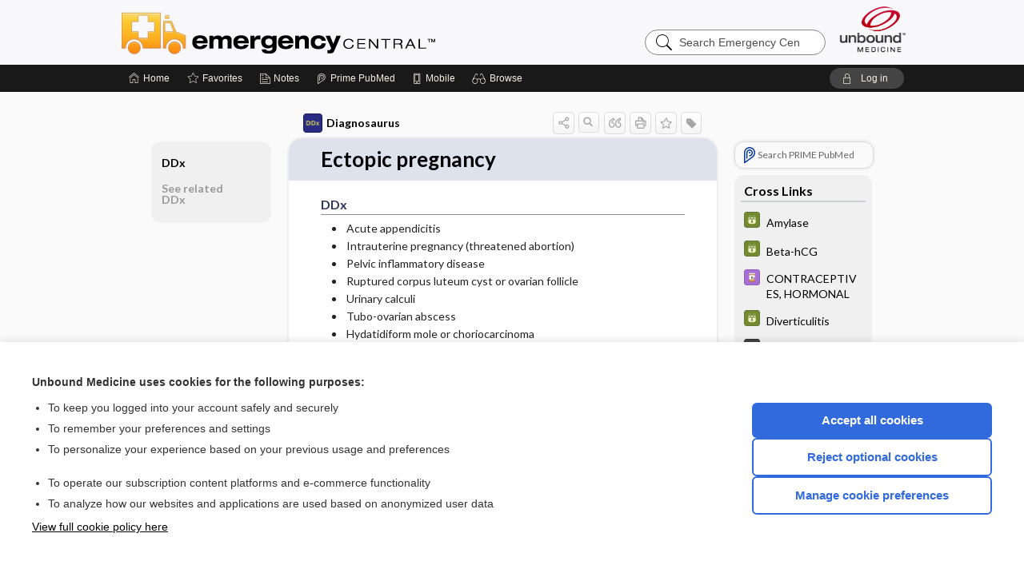

--- FILE ---
content_type: text/html; charset=UTF-8
request_url: https://emergency.unboundmedicine.com/emergency/view/Diagnosaurus/114872/all/Ectopic_pregnancy
body_size: 7953
content:
<!DOCTYPE HTML><html lang="en"><head><meta http-equiv="Content-Type" content="text/html; charset=UTF-8"><title>Ectopic pregnancy | Diagnosaurus</title><meta charset="utf-8"><meta name="viewport" content="width=device-width, initial-scale=1.0"><meta name="apple-itunes-app" content="app-id=348981406, affiliate-data=pt=10583&amp;ct=emergency"><base href="https://emergency.unboundmedicine.com/emergency/"><script>const generateRandomString = (length) => [...Array(length)].map(() => 'ABCDEFGHIJKLMNOPQRSTUVWXYZabcdefghijklmnopqrstuvwxyz0123456789'[Math.floor(Math.random() * 62)]).join('');window.unbound_version=("26.01.21_03" == "[BUILD]") ? generateRandomString(8) : "26.01.21_03"</script><link rel="manifest" href="https://emergency.unboundmedicine.com/emergency/pramanifest"><meta name="google-site-verification" content=""><link rel="icon" type="image/png" href="https://emergency.unboundmedicine.com/emergency/repview?type=598-1020&amp;name=13_1238013_Standard"><link rel="apple-touch-icon" href="https://emergency.unboundmedicine.com/emergency/repview?type=598-1020&amp;name=13_1238013_Standard"><meta name="description" content="Ectopic pregnancy answers are found in the Diagnosaurus powered by Unbound Medicine. Available for iPhone, iPad, Android, and Web."><meta property="og:title" content="Ectopic pregnancy | Diagnosaurus"><meta property="og:url" content="https://emergency.unboundmedicine.com/emergency/view/Diagnosaurus/114872/all/Ectopic_pregnancy?refer=true"><meta property="og:image" content="https://emergency.unboundmedicine.com/emergency/cati/i72/359.png?v=110"><meta property="og:description" content="Ectopic pregnancy was found in Emergency Central, trusted medicine information."><link rel="stylesheet" type="text/css" href="./css/s_screen.css?v=26.01.21_03"><link rel="stylesheet" type="text/css" href="./css/commonCss.css?v=26.01.21_03"><link id="category-css" rel="stylesheet" type="text/css" href="https://emergency.unboundmedicine.com/emergency/catcss/359/110/css"><link href="https://fonts.googleapis.com/css?family=Lato:300,400,700,900" rel="stylesheet" type="text/css"><script language="JavaScript" src="./js/bundle/GdprConsent.js?v=26.01.21_03" type="text/javascript"></script><script>window.dataLayer = window.dataLayer || [];function gtag(){dataLayer.push(arguments);}gtag('consent', 'default', {'analytics_storage': 'denied','ad_storage': 'denied'});</script><script>(async function() { await window.gdpr.loadPreferences(); window.gdpr.updateGTMConsent(); })();</script><script>window.gdpr.setupGoogleTagManager('GTM-KX9RJWS');</script><script language="JavaScript" src="./js/runFirst.js?v=26.01.21_03" type="text/javascript"></script><script language="JavaScript" src="./js/jquery-3.5.1.min.js" type="text/javascript"></script><script language="JavaScript" defer="true" src="./js/jquery-ui-1.13.2.min.js" type="text/javascript"></script><script language="JavaScript" src="./js/jquery.cookie.js" type="text/javascript"></script><script language="JavaScript" defer="true" src="./js/bundle/runtime.js?v=26.01.21_03" type="text/javascript"></script><script language="JavaScript" defer="true" src="./js/bundle/ubLib.js?v=26.01.21_03" type="text/javascript"></script><script language="JavaScript" src="./js/androidinstallprompt.js?v=26.01.21_03" type="text/javascript"></script><script language="JavaScript" defer="true" src="./js/bundle/ConsentBanner.js?v=26.01.21_03" type="text/javascript"></script></head><body data-authcat="anonymous" data-open="" abstyle="light" root-web-url="https://www.unboundmedicine.com" data-cmd="view" data-assist-debug="false" abc-welcome-style="btest" data-attempted="" class=" newFonts"><noscript><iframe src="https://www.googletagmanager.com/ns.html?id=GTM-KX9RJWS" height="0" width="0" style="display:none;visibility:hidden"></iframe></noscript><header><div id="android-native-install-prompt" appname="emergency"><div style="display:none;" data-gtm="appbanner-playstore-install" id="android-installed-gtm-button"></div><div style="display:none;" data-gtm="appbanner-playstore-cancel" id="android-cancel-gtm-button"></div><div style="display:none;" data-gtm="appbanner-playstore-show" id="android-show-gtm-button"></div><div id="close-android-native-install-prompt" role="button" aria-label="close install banner" data-gtm="appbanner-playstore-X"><img alt="close android install prompt" src="./images/closex.png"></div><div data-gtm="appbanner-playstore-click" id="android-native-install-prompt-activate"><img style="max-height:100%;" src="https://emergency.unboundmedicine.com/emergency/repview?type=598-1020&amp;name=6_1238013_Standard" alt="Device showcase"><div style="font-size:18px;color:#000;padding: 0 10px;">Download the app!</div><div style="font-size:18px;color:#226ece;margin-left:auto;">INSTALL</div></div></div><script type="text/javascript">checkBanners();</script><div id="header"><div class="skipnav"><a href="./view/Diagnosaurus/114872/all/Ectopic_pregnancy#document-navigation">Skip to main content navigation</a><a href="./view/Diagnosaurus/114872/all/Ectopic_pregnancy#document-body">Skip to main content</a></div><div role="banner" id="banner"><a aria-label="Unbound Medicine" href="https://www.unboundmedicine.com" class="ub-home"></a><form action="https://emergency.unboundmedicine.com/emergency//search" method="GET" name="searchform" id="banner-search"><input type="hidden" name="st" value="OSS"><div class="banner-search-input-wrapper"><label for="banner-search-field" class="visuallyhidden">Search Emergency Central</label><input type="text" id="banner-search-field" class="search" autocomplete="off" name="q" value="" placeholder="Search Emergency Central"><input value="" type="submit"></div></form><a href="https://emergency.unboundmedicine.com/emergency" class="app-home" style="background-image: url(&#34;https://emergency.unboundmedicine.com/emergency/repview?type=598-1020&amp;name=10_1238013_Standard&#34;);">Emergency Central</a></div></div><div id="subheader"><div id="message-box"></div><nav aria-label="main" id="navigation" role="navigation" color_template="emergency"><div class="burgerButton"><span class="burger"></span></div><ul id="navlist"><li id="home-link" title="Home"><a aria-label="Home" href="https://emergency.unboundmedicine.com/emergency/"><span class="text fullScrOnly">Home</span></a></li><li id="fav-link" title="Favorites"><a class="favorites-link" id="favorites-link" href="https://emergency.unboundmedicine.com/emergency/favorites"><span class="text">Favorites</span></a></li><li id="notes-link" title="Notes"><a class="notes-link" href="https://emergency.unboundmedicine.com/emergency/notes"><span class="text">Notes</span></a></li><li id="prime-link" title="Prime PubMed" class=""><a aria-label="Prime" href="https://emergency.unboundmedicine.com/emergency/prime"><span class="text">Prime<span class="fullScrOnly"> PubMed</span></span></a></li><li id="mobile-link" title="Mobile"><a href="https://emergency.unboundmedicine.com/emergency/mobile" data-ckey=""><span class="text">Mobile</span></a></li><li id="browse-list" title="Browse"><a role="button" aria-label="Browse" tabindex="0" id="browse-link"><span class="text fullScrOnly">Browse</span></a></li></ul><div id="greeting"><span id="greeting-text"><span class="text"><span class="textContents"></span><span class="textRepeat"></span></span></span><span class="gradientOverlay"></span><a role="button" tabindex="0" id="logout" rel="nofollow" title="Log In" data-gtm="login-launch" class="quick-login"><span>Log in</span></a></div></nav></div></header><main role="main" id="page" class="group"><div id="browse-list-drop"></div><div id="content" class="unloaded"><div id="stickyHide" style="display: none;"></div><article aria-label="document" id="document-body" class="centercolumn"><span id="document-info" data-catcode="359" data-code="114872" data-type="FTD" data-proj_version="110"></span><div id="cat-title-box"><div id="document-category"><a href="./index/Diagnosaurus/All_entries/A"><img alt="Diagnosaurus" src="./cati/i108/359.png?v=110">Diagnosaurus</a></div><div class="action-manager "><a id="share" data-gtm="record-icon-share" role="button" tabindex="0" aria-label="Sharing Options" aria-expanded="false" aria-controls="sharing-options" title="Share"></a><div role="region" aria-hidden="true" id="sharing-options"><ul class="share"><li><a id="share-email" data-gtm="record-icon-share-email" aria-label="Share via E-Mail" data-subject="I%20thought%20you%20would%20find%20this%20interesting" data-term="Ectopic%20pregnancy" data-myurl="https://emergency.unboundmedicine.com/emergency/view/Diagnosaurus/114872/all/Ectopic_pregnancy%3Frefer=true" href="mailto:?body=I%20thought%20you%20would%20find%20this%20interesting%3A%20%0D%0A%0D%0AEctopic%20pregnancy%20-%20https://emergency.unboundmedicine.com/emergency/view/Diagnosaurus/114872/all/Ectopic_pregnancy%3Frefer=true&amp;subject=I%20thought%20you%20would%20find%20this%20interesting"></a></li><li><a id="share-fb" rel="nofollow" data-gtm="record-icon-share-fb" aria-label="Share on Facebook" href="https://www.facebook.com/sharer.php?u=https://emergency.unboundmedicine.com/emergency/view/Diagnosaurus/114872/all/Ectopic_pregnancy%3Frefer=true" target="sharing"></a></li></ul></div><a id="action-search" data-gtm="record-icon-search" role="button" tabindex="0" aria-label="Search Content" aria-expanded="false" aria-controls="sharing-options" title="Search Diagnosaurus"></a><div class="tooltip"><img src="./images/tooltip-triangle.png" alt=""><p></p></div><a id="cite" data-gtm="record-icon-cite" role="button" tabindex="0" rel="nofollow" title="Create Citation"></a><a id="print" data-gtm="record-icon-print" role="button" aria-label="Print" href="https://emergency.unboundmedicine.com/emergency/pview/Diagnosaurus/114872/all/Ectopic%20pregnancy" title="Print PDF" rel="nofollow"></a><span id="favorite-status" data-gtm="record-icon-fav" data-favid="FTD-359-114872" role="button" tabindex="0" aria-label="Favorite Star" data-catcode="359" data-code="114872" data-page="all" data-toc="0" data-type="FTD" aria-pressed="false" title="Not Favorite"></span><a id="taglist" data-gtm="record-icon-tag" role="button" tabindex="0" class="tagged" title="Tag Record"></a><div class="tagging-box contentview-tagging-box" role="dialog" aria-label="Tag this record"><div class="tagging-box-inner"><h1>Tags</h1><input aria-labelledby="tag-document-label" type="text" id="tag-list" data-id=""><p id="tag-document-label">Type your tag names separated by a space and hit enter</p><div class="existing-tag-list"></div></div></div><div id="cat-search-popup" class="hidden-search"><div id="category-search" class=""><form action="./search" method="GET" name="searchform" id="search-category"><input type="hidden" name="st" value="OSS"><input type="hidden" name="catcode" value="359"><div class="category-search-input-wrapper"><input value="" type="submit"><label for="category-search-field" class="visuallyhidden">Search Diagnosaurus</label><input type="text" id="category-search-field" class="search ui-autocomplete-input" autocomplete="off" name="q" value="" data-catcode="359" placeholder="Search Diagnosaurus"></div></form></div><div id="action-search-close">＋</div></div></div></div><div class="doc-title-box"><div class="inner-box"><h1 id="document-title">Ectopic pregnancy</h1></div></div><div class="document-content"><div class="doc-content-inner"><div class="author"></div><div class="newLocked"><a name="page0" class="section-anchor" aria-hidden="true"><h2 class="section-title" id="pl0"><span class=" div">DDx</span></h2></a><a name="0" class="section-anchor" aria-hidden="true"><h2 class="section-title" id="pl0"><span class=" div">DDx</span></h2></a><section class="section" data-bodysectionnum="0"><h2 class="section-title" id="pl0"><div>DDx</div></h2><p><p><ul><li>Acute appendicitis</li><li>				Intrauterine pregnancy (threatened abortion)</li><li>				Pelvic inflammatory disease			</li><li>Ruptured corpus luteum cyst or ovarian follicle</li><li>				Urinary calculi			</li><li>				Tubo-ovarian abscess			</li><li>Hydatidiform mole or choriocarcinoma</li><li>Shock or sepsis due to other causes</li></ul></p></p></section><p style="text-align:center; padding-top: 10px" class="more2c"><span class="glasses"></span>There's more to see -- the rest of this topic is available only to subscribers.</p></div><div class="last_updated">Last updated: December 1, 2014</div><div id="screenBackdrop"><div id="citationMan" role="dialog" aria-label="Citation Tool"><div class="citationFormats"><h3>Citation</h3><div class="citationFormat active" format="mla"><span class="citation" title="MLA format citation">Zeiger, Roni F.. "Ectopic Pregnancy." <i>Diagnosaurus</i>, 4th ed., McGraw-Hill Education, 2014. <i>Emergency Central</i>, emergency.unboundmedicine.com/emergency/view/Diagnosaurus/114872/all/Ectopic_pregnancy. </span></div><div class="citationFormat " format="ama"><span class="citation" title="AMA format citation">Zeiger RFR. Ectopic pregnancy. <i>Diagnosaurus</i>. McGraw-Hill Education; 2014. https://emergency.unboundmedicine.com/emergency/view/Diagnosaurus/114872/all/Ectopic_pregnancy. Accessed January 27, 2026.</span></div><div class="citationFormat " format="apa"><span class="citation" title="APA format citation">Zeiger, R. F. (2014). Ectopic pregnancy. In <i>Diagnosaurus</i> (4th ed.). McGraw-Hill Education. https://emergency.unboundmedicine.com/emergency/view/Diagnosaurus/114872/all/Ectopic_pregnancy</span></div><div class="citationFormat " format="vancouver"><span class="citation" title="VANCOUVER format citation">Zeiger RFR. Ectopic Pregnancy [Internet]. In: <i>Diagnosaurus</i>. McGraw-Hill Education; 2014. [cited 2026 January 27]. Available from: https://emergency.unboundmedicine.com/emergency/view/Diagnosaurus/114872/all/Ectopic_pregnancy.</span></div></div><div id="citationToolbar"><div class="notes"><span class="note ama">* Article titles in AMA citation format should be in sentence-case</span></div><button class="copy" title="Copy to clipboard">Copy</button><button class="download" title="Download .ris file">Download</button><select id="citationSelect" def="mla"><option selected="true" format="mla">MLA</option><option format="ama">AMA</option><option format="apa">APA</option><option format="vancouver">VANCOUVER</option></select></div><div id="risFile">TY  -  ELEC
T1  -  Ectopic pregnancy
ID  -  114872
A1  -  Zeiger,Roni F,
Y1  -  2014/12/01/
BT  -  Diagnosaurus
UR  -  https://emergency.unboundmedicine.com/emergency/view/Diagnosaurus/114872/all/Ectopic_pregnancy
PB  -  McGraw-Hill Education
ET  -  4
DB  -  Emergency Central
DP  -  Unbound Medicine
ER  -  
</div></div></div><div id="inlinePview"><div class="pviewContent"></div></div></div></div></article><div id="try-now-dialog" class="try-now-dialog" style="display:none;"><div class="try-now-close" icon-name="close" data-icon=""></div><div class="try-now-title">Try the app for free!</div><p><strong>1. Download</strong> the Emergency Central app by <span class="red">Unbound Medicine</span></p><p style="margin-top:10px">2. Select <strong>Try/Buy</strong> and follow instructions to begin your free 30-day trial</p><span class="small">You can cancel anytime within the 30-day trial, or continue using Emergency Central to begin a 1-year subscription ($39.95)</span><div class="stores" style=""><div class="store-item"><a href="https://itunes.apple.com/us/app/id348981406?mt=8&amp;pt=10583&amp;ct=PricingGrid%testid%" class="appleStore" target="app_store"><span class="apple-icon"></span><img alt="Appstore" data-gtm="try-now-appstore" class="storeLink" src="./images/ios-appstore-badge.png"></a></div><div class="store-item"><a href="https://play.google.com/store/apps/details?id=com.unbound.android.ubemi" class="googleStore" target="gplay_store"><span class="android-icon"></span><img alt="Google Play" data-gtm="try-now-playstore" class="storeLink" src="./images/google-play-badge.png"></a></div></div></div><aside id="document-sidebar" class="sidebarScroll"><div class="inner-wrapper"><div class="rnbu"><a id="prime-search-link" rel="nofollow" class="primeLogo search med-link" href="https://unboundmedicine.com/prime?st=M&amp;keywords=Ectopic pregnancy"><span class="link-text">Search PRIME PubMed</span></a></div><div id="crosslinks" class="sidebox"><div class="sidebox-title"><h2>Cross Links</h2></div><div class="inner-box"><div class="sidebox-list"><div class="sidebox-list-item"><a class="sidebox-link xlink " data-gtm="crosslink-click" aria-label="GDT" href="./view/GDT/619248/all/Amylase" title="GDT - Amylase"><span class="sblink-img"><img alt="GDT icon" src="./cati/i108/532.png?v=52"></span><span class="sblink-text">Amylase</span></a></div><div class="sidebox-list-item"><a class="sidebox-link xlink " data-gtm="crosslink-click" aria-label="GDT" href="./view/GDT/619081/all/Beta_hCG" title="GDT - Beta-hCG"><span class="sblink-img"><img alt="GDT icon" src="./cati/i108/532.png?v=52"></span><span class="sblink-text">Beta-hCG</span></a></div><div class="sidebox-list-item"><a class="sidebox-link xlink " data-gtm="crosslink-click" aria-label="Davis Drug Guide" href="./view/Davis-Drug-Guide/51176/all/CONTRACEPTIVES__HORMONAL" title="Davis Drug Guide - CONTRACEPTIVES, HORMONAL"><span class="sblink-img"><img alt="Davis Drug Guide icon" src="./cati/i108/277.png?v=273"></span><span class="sblink-text">CONTRACEPTIVES, HORMONAL</span></a></div><div class="sidebox-list-item"><a class="sidebox-link xlink " data-gtm="crosslink-click" aria-label="GDT" href="./view/GDT/619321/all/Diverticulitis" title="GDT - Diverticulitis"><span class="sblink-img"><img alt="GDT icon" src="./cati/i108/532.png?v=52"></span><span class="sblink-text">Diverticulitis</span></a></div><div class="sidebox-list-item"><a class="sidebox-link xlink " data-gtm="crosslink-click" aria-label="5 Minute Emergency Consult" href="./view/5-Minute_Emergency_Consult/307195/all/Ectopic_Pregnancy" title="5 Minute Emergency Consult - Ectopic Pregnancy"><span class="sblink-img"><img alt="5 Minute Emergency Consult icon" src="./cati/i108/489.png?v=30"></span><span class="sblink-text">Ectopic Pregnancy</span></a></div><div class="sidebox-list-item"><a class="sidebox-link xlink " data-gtm="crosslink-click" aria-label="5 Minute Emergency Consult" href="./view/5-Minute_Emergency_Consult/307586/all/Hydatidiform_Mole" title="5 Minute Emergency Consult - Hydatidiform Mole"><span class="sblink-img"><img alt="5 Minute Emergency Consult icon" src="./cati/i108/489.png?v=30"></span><span class="sblink-text">Hydatidiform Mole</span></a></div><div class="sidebox-list-item"><a class="sidebox-link xlink " data-gtm="crosslink-click" aria-label="Davis Drug Guide" href="./view/Davis-Drug-Guide/51502/all/miFEPRIStone" title="Davis Drug Guide - miFEPRIStone"><span class="sblink-img"><img alt="Davis Drug Guide icon" src="./cati/i108/277.png?v=273"></span><span class="sblink-text">miFEPRIStone</span></a></div><div class="sidebox-list-item"><a class="sidebox-link xlink " data-gtm="crosslink-click" aria-label="Davis Drug Guide" href="./view/Davis-Drug-Guide/109555/all/ulipristal" title="Davis Drug Guide - ulipristal"><span class="sblink-img"><img alt="Davis Drug Guide icon" src="./cati/i108/277.png?v=273"></span><span class="sblink-text">ulipristal</span></a></div><div class="sidebox-list-item"><a class="sidebox-link xlink " data-gtm="crosslink-click" aria-label="GDT" href="./view/GDT/619416/all/Ultrasound__US____PELVIS" title="GDT - Ultrasound (US) - PELVIS"><span class="sblink-img"><img alt="GDT icon" src="./cati/i108/532.png?v=52"></span><span class="sblink-text">Ultrasound (US) - PELVIS</span></a></div></div></div><div class="bottom"></div></div><div id="related-content" class="sidebox"><div class="sidebox-title"><h2>Related Topics</h2></div><div class="inner-box"><div class="sidebox-list"><div class="sidebox-list-item"><a data-gtm="relatedtopic-click" title="5-Minute Emergency Consult - Ectopic Pregnancy" href="./view/5-Minute_Emergency_Consult/307195/all/Ectopic_Pregnancy"><span class="sblink-img"><img alt="5-Minute Emergency Consult icon" src="./cati/i108/489.png?v=30"></span><span class="sblink-text">Ectopic Pregnancy</span></a></div></div></div><div class="bottom"><a rel="nofollow" id="more-related" href="./search?q=Ectopic pregnancy">more...</a></div></div></div></aside><nav aria-label="document" id="document-navigation" class="sidebarScroll "><div class="inner-wrapper"><div id="doc-nav-inner" class="fulldoc"><div class="doc-root-node nav-block parent firstload" id="current-node"><a href="./view/Diagnosaurus/114872/all/Ectopic_pregnancy" rel="nofollow">Ectopic pregnancy</a></div><div class="nav-block parent" anchor="0"><a href="./view/Diagnosaurus/114872/all/Ectopic_pregnancy#0" rel="nofollow">DDx</a></div><div class="nav-block parent" anchor="1"><a href="./view/Diagnosaurus/114872/all/Ectopic_pregnancy#1" rel="nofollow">See related DDx</a></div></div><div class="nav-handle"></div><div class="vis_test"></div></div></nav></div></main><div id="expired-dialog" class="expired-dialog" style="display:none;"><div class="expired-close" icon-name="close" data-icon=""></div><div class="expired-title">Your free 1 year of online access expired <span id="exp-dialog-date">&nbsp;</span>.</div><p style="margin-bottom:20px">Want to regain access to Emergency Central?</p><p style="margin-top:10px"><button onclick="ubLib.webappModule.hideDialog('expired');ubLib.webappModule.showDialog('expiration-renew');" class="blue-button">Renew my subscription</button></p><p style="margin-top:10px"><button onclick="ubLib.webappModule.hideDialog('expired');" class="white-button">Not now - I'd like more time to decide</button></p></div><div id="loginPopupHolder"><div id="loginPopup"><div class="close" data-gtm="login-X" role="button" tabindex="0"></div><div class="loginTitle"><h2><span class="text">Log in to </span><span class="appName">Emergency Central</span></h2></div><div class="login-alert"></div><div id="forgotpassword"><div class="learnmoreBlock toggleableContainer expanded"><form action="https://emergency.unboundmedicine.com/lookupjson" id="form1" method="post" name="form1"><input name="subcmd" type="hidden" value="preset"><input name="ns" type="hidden" value="ubemerg"><input name="authentProduct" type="hidden" value="emergency"><label for="username"><h2 class="toggle"><span>Forgot Your Password?</span></h2><span class="text toggleable">Enter your username below and we'll send you an email explaining how to change your password.</span></label><div class="inputs toggleable"><input autocapitalize="off" autocorrect="off" id="username" name="username" size="30" type="text" placeholder="Username" required="true"><span class="text">Note: Your username may be different from the email address used to register your account.</span><div id="recaptcha-form1" class="recaptcha-container"></div><input class="request button-css_grey" type="submit" value="Request password reset"></div></form></div><div class="learnmoreBlock toggleableContainer"><form action="https://emergency.unboundmedicine.com/lookupjson" id="form2" method="post" name="form2"><input name="subcmd" type="hidden" value="lu"><input name="ns" type="hidden" value="ubemerg"><input name="authentProduct" type="hidden" value="emergency"><label for="fu_email"><h2 class="toggle"><span>Forgot Your Username?</span></h2><span class="text toggleable hide">Enter your email below and we'll resend your username to you.</span></label><div class="inputs toggleable hide"><input autocapitalize="off" autocorrect="off" id="fu_email" name="email" size="30" type="email" placeholder="emailaddress@email.com" required="true" pattern=".+@.+" title="emailaddress@email.com"><div id="recaptcha-form2" class="recaptcha-container"></div><input class="request button-css_grey" type="submit" value="Request username"></div></form></div><div class="learnmoreBlock"><h2>Contact Support</h2><div class="text">If you need further assistance, please contact Support.</div><ul class="supportLinks"><li id="web"><span class="icon"></span><a href="https://www.unboundmedicine.com/support">unboundmedicine.com/support</a></li><li id="ub_email"><span class="icon"></span><a href="mailto:support@unboundmedicine.com?subject= Support - ucentral">support@unboundmedicine.com</a></li><li id="phone"><span class="icon"></span><div class="phoneStuff"><span class="phoneNum">610-627-9090</span><span class="phoneTime">(Monday - Friday, 9 AM - 5 PM EST.)</span></div></li></ul></div><div id="fpSentMsg"><div class="img"><span class="text"></span></div><div class="pass-msg"><span class="text">Password reset sent</span></div><div class="uname-msg"><span class="text">Username sent</span></div></div></div><div class="login-box"><form action="./home" id="popup-login" method="post"><div class="inputs"><input type="hidden" name="login" value="true"><div class="txt-inputs" style="order:1"><input type="text" name="username" id="popup-username" aria-label="Username (required)" placeholder="Username" autocorrect="off" autocapitalize="off" required="true" aria-required="true"><div class="password-holder"><input type="password" name="password" id="popup-password" value="" aria-label="Password (required)" placeholder="Password" autocomplete="off" autocorrect="off" autocapitalize="off" required="true" aria-required="true"><span class="show-passwd" title="Show password"></span></div></div><div class="checkboxes" style="order:2"><input aria-labelledby="popup-remember-label" type="checkbox" id="popup-remember" name="remember" value="true" class="responsiveCheckbox" data-gtm="login-remember-me"><label id="popup-remember-label" for="popup-remember">Remember Me</label></div><div class="buttons" style="order:3"><input type="submit" id="popup-login-button" value="Log in" data-gtm="login-submit" class="button"></div><div class="fp-links"><span tabindex="0" id="popup-forgot-password" data-gtm="login-forgot">Forgot your username or password?</span></div></div></form></div><div class="login-footer"><div class="holder"><div class="image"><img src="https://emergency.unboundmedicine.com/emergency/repview?type=598-1020&amp;name=14_1238013_Standard" type="598-1020" name="14_1238013_Standard" alt="Purchase Emergency Central"></div><div class="textStuff"><div class="topTxt"><span class="text">New to Emergency Central?</span></div><div class="bottomTxt"><a href="https://unboundmedicine.com/markred/EmerCenLogin?utm_source=emergc&amp;utm_medium=web&amp;utm_campaign=login" data-gtm="login-purchase">Puchase a subscription</a></div></div></div></div></div><div id="uCantDoDat"><div class="header"><span class="headImg"><img src="" alt=""></span><span class="headTxt"></span></div><div class="mainMsg"><span class="reqMsg">A Emergency Central subscription is required to </span><span class="reqActions"></span></div><div class="actions"><div class="action"><span class="text">Already have an account?</span><span class="logIn doIt quick-login" data-gtm="login-launch">Log In</span></div><div class="login-footer"><div class="holder"><div class="image"><img src="https://emergency.unboundmedicine.com/emergency/repview?type=598-1020&amp;name=14_1238013_Standard" type="598-1020" name="14_1238013_Standard" alt="Purchase Emergency Central"></div><div class="textStuff"><div class="topTxt"><span class="text">New to Emergency Central?</span></div><div class="bottomTxt"><a href="https://unboundmedicine.com/markred/EmerCenLogin?utm_source=emergc&amp;utm_medium=web&amp;utm_campaign=login" data-gtm="login-purchase">Puchase a subscription</a></div></div></div></div></div></div><div id="loginBackdrop" data-gtm="login-X"></div></div><div class="footerPopup" id="locked-popup"><div class="fpContent vertical"><div class="bigmessage">Want to read the entire topic?</div><div class="buttons"><a webapp="emergency" data-gtm="locked-purchase-banner" href="https://www.unboundmedicine.com/markred/unlockEC" title="Subscribe Now" class="filled button  subscribe" target="_blank">Purchase a subscription</a><span class="button hollow quick-login" data-gtm="locked-login-banner" buttonType="hollow" title="I'm already a subscriber">I’m already a subscriber</span></div><div class="smallmessage"><a href="./index/Diagnosaurus/Sample_Entries" title="Browse sample entries">Browse sample topics</a></div></div></div><script type="text/javascript">checkFooterPopups();</script><footer role="contentinfo"><div id="footer-links"><a href="https://www.unboundmedicine.com" id="corporate-logo"><img src="https://emergency.unboundmedicine.com/emergency/./images/unboundlogo.png" alt="Unbound Medicine logo"></a><div class="linkBlocks"><ul><li><a href="./" target="_top" id="footer-first">Home</a></li><li><a href="https://www.unboundmedicine.com/contact?svar=a%7cub&amp;svar=c%7cemerg">Contact Us</a></li></ul><ul><li><a href="javascript:ubLib.webappModule.oW('https://www.unboundmedicine.com/privacy','_blank',580,720,'yes');">Privacy / Disclaimer</a></li><li><a href="javascript:ubLib.webappModule.oW('https://www.unboundmedicine.com/terms_of_service','_blank',580,720,'yes');">Terms of Service</a></li></ul><ul><li><a role="button" tabindex="0" id="footer-last" rel="nofollow" class="quick-login">Log in</a></li><li><a href="#" onclick="showCookieSettings(); return false;" rel="nofollow">Cookie Preferences</a></li></ul></div><p class="copyright">© 2000–2026 Unbound Medicine, Inc. All rights reserved</p><div id="connect"><h2>CONNECT WITH US</h2><p><a rel="noopener" data-icon="" id="facebook" href="https://www.facebook.com/unboundmedicineinc" target="_blank">facebook</a><a rel="noopener" data-icon="" id="instagram" href="https://www.instagram.com/unboundmedicine/" target="_blank">instagram</a><a rel="noopener" data-icon="" id="youtube" href="https://www.youtube.com/unboundmedicine" target="_blank">youtube</a><a rel="noopener" data-icon="" id="linkedin" href="https://www.linkedin.com/company/unbound-medicine" target="_blank">LinkedIn</a></p></div></div><span style="display:none;">26.01.21-26.01.21_03</span></footer><script type="text/javascript">window.addEventListener('DOMContentLoaded', function(event) {if (window.gdpr && window.gdpr.hasAnalyticsConsent && window.gdpr.hasAnalyticsConsent()) {typeof gtag === 'function' && gtag('event', 'page_view',{page_title: 'Ectopic pregnancy | Diagnosaurus', 'page_location': window.removeSensitiveParams(['akey','ck','q']),content_id: '114872',cat_code: '359'});}ubLib.dialogsModule.init();ubLib.loginModule.init();if(typeof ubLib.autocompleteModule.init === 'function'){ubLib.autocompleteModule.init();}ubLib.webappModule.init();ubLib.contentModule.initContent();ubLib.notesModule.init({enabled:false, glimpse:true});ubLib.catoutlineModule.init();});</script></body></html>